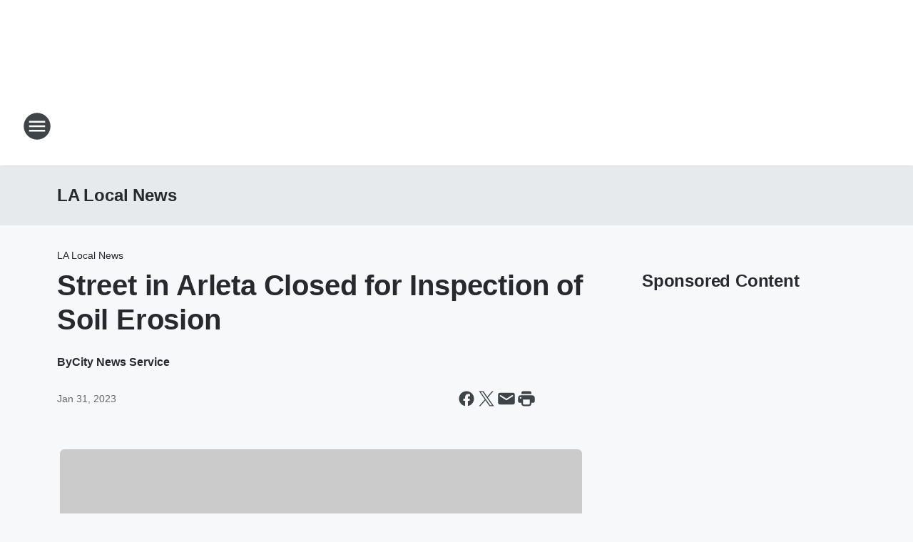

--- FILE ---
content_type: image/svg+xml
request_url: https://www.iheart.com/static/assets/StaticWaveSvg.svg
body_size: 39
content:
<svg
  fill="none"
  height="90"
  viewBox="0 0 641 90"
  width="641"
  xmlns="http://www.w3.org/2000/svg"
>
  <path d="M1 44.5C250.545 44.5 390.455 44.5 640 44.5" opacity="0.3" stroke="#F4ADB1" />
  <path
    d="M1 45C34.2762 45 64.6029 39.5 94.5 39.5C131.347 39.5 147.023 50.5 180.5 50.5C213.347 50.5 231.5 39.5 266.5 39.5C301.5 39.5 324.5 50.5 352.5 50.5C380.5 50.5 395.787 39.5 438.5 39.5C481.213 39.5 498.144 50.5 545.5 50.5C581.674 50.5 598.846 45 640 45"
    opacity="0.4"
    stroke="#FC5205"
  />
  <path
    d="M640 45C606.724 45 576.397 38.5 546.5 38.5C509.653 38.5 493.977 48.5 460.5 48.5C427.653 48.5 409.5 38.5 374.5 38.5C339.5 38.5 316.5 48.5 288.5 48.5C260.5 48.5 245.213 38.5 202.5 38.5C159.787 38.5 142.856 48.5 95.5 48.5C59.3261 48.5 42.1539 45 1 45"
    opacity="0.4"
    stroke="#57B1BC"
  />
  <path
    d="M1 46.5C1 46.5 17.5 25.5 34 25.5C52.4235 25.5 60 61.5 82 61.5C102.5 61.5 116.25 23.5 133.75 23.5C151.25 23.5 162.75 61.5 176.75 61.5C190.75 61.5 198.393 25.5 219.75 25.5C241.107 25.5 249.572 65.5 273.25 65.5C291.337 65.5 299.923 33 320.5 33"
    opacity="0.5"
    stroke="#E22C3A"
    strokeWidth="2"
  />
  <path
    d="M320.5 33C339.995 33 357.762 65.5 375.278 65.5C396.865 65.5 408.049 30.5 427.662 30.5C446.905 30.5 454.455 65 482.5 65.5C510.545 66 515.5 28.5 539.429 28.5C563.359 28.5 577.5 71 600.5 71C623.5 71 631 60.5 640 46"
    opacity="0.5"
    stroke="#E22C3A"
    strokeWidth="2"
  />
</svg>


--- FILE ---
content_type: application/javascript
request_url: https://static.inferno.iheart.com/inferno/scripts/microsite-MicrositeHeader-component.0771309b852d0117e959.js
body_size: 6402
content:
"use strict";(globalThis.__LOADABLE_LOADED_CHUNKS__=globalThis.__LOADABLE_LOADED_CHUNKS__||[]).push([["microsite-MicrositeHeader-component"],{"./src/app/core/components/livecard/LiveCard.component.tsx":(e,t,r)=>{r.d(t,{U:()=>j});var i=r("../../../node_modules/.pnpm/classnames@2.3.1/node_modules/classnames/index.js"),s=r.n(i),a=r("../../../node_modules/.pnpm/i18next@20.3.3/node_modules/i18next/i18next.min.js"),n=r.n(a),o=r("../../../node_modules/.pnpm/react@17.0.2/node_modules/react/index.js"),c=r("./src/app/core/ui/index.ts"),l=r("../../../node_modules/.pnpm/react@17.0.2/node_modules/react/jsx-runtime.js");const d=()=>(0,l.jsx)("svg",{tabIndex:-1,focusable:"false",width:"24",height:"24",viewBox:"0 0 24 24",fill:"none",xmlns:"http://www.w3.org/2000/svg",className:"svg-icon icon-equalizer",children:(0,l.jsx)("path",{tabIndex:-1,d:"M12 20C13.1 20 14 19.1 14 18V6C14 4.9 13.1 4 12 4C10.9 4 10 4.9 10 6V18C10 19.1 10.9 20 12 20ZM6 20C7.1 20 8 19.1 8 18V14C8 12.9 7.1 12 6 12C4.9 12 4 12.9 4 14V18C4 19.1 4.9 20 6 20ZM16 11V18C16 19.1 16.9 20 18 20C19.1 20 20 19.1 20 18V11C20 9.9 19.1 9 18 9C16.9 9 16 9.9 16 11Z"})});var p=r("../../../packages/shared/core/src/lib/image.ts"),u=r("../../../packages/renderer/shared/ui/src/elements/MagicLink.component.tsx"),m=r("./src/app/core/components/ResponsiveImage.component.tsx"),C=r("./src/app/core/components/livecard/LiveCardType.ts"),x=r("./src/app/core/ui/constants.ts");const h=e=>{let{imgUrl:t,source:r,type:i,url:s="",alt:a="",target:n}=e,o=[],c=[],d=[],h='?ops=gravity("center"),ratio(1,1),fit(190,190),quality(75)';switch(i){case C.J.ONAIR:if("station"===r){h='?ops=gravity("center"),contain(190,190),quality(75)',o=[{url:`${t}?ops=gravity("center"),contain(190,190),quality(75)`,descriptor:"190w"},{url:`${t}?ops=gravity("center"),contain(360,360),quality(75)`,descriptor:"360w"},{url:`${t}?ops=gravity("center"),contain(225,225),quality(75)`,descriptor:"225w"},{url:`${t}?ops=gravity("center"),contain(170,170),quality(75)`,descriptor:"170w"},{url:`${t}?ops=gravity("center"),contain(300,300),quality(75)`,descriptor:"300w"}],c=[{media:"(max-width: 420px)",size:"190px"},{media:"(max-width: 768px)",size:"360px"},{media:"(max-width: 1060px)",size:"225px"},{media:"(max-width: 1440px)",size:"170px"},{media:"(min-width: 1441px)",size:"300px"},{media:"auto",size:""}],d=[{url:`${p.j}?ops=gravity("center"),contain(190,190),quality(75)`,descriptor:"190w"},{url:`${p.j}?ops=gravity("center"),contain(360,360),quality(75)`,descriptor:"360w"},{url:`${p.j}?ops=gravity("center"),contain(225,225),quality(75)`,descriptor:"225w"},{url:`${p.j}?ops=gravity("center"),contain(170,170),quality(75)`,descriptor:"170w"},{url:`${p.j}?ops=gravity("center"),contain(300,300),quality(75)`,descriptor:"300w"}];break}h='?ops=gravity("center"),ratio(1,1),fit(190,190),quality(75)',o=[{url:`${t}?ops=gravity("center"),ratio(1,1),fit(190,190),quality(75)`,descriptor:"190w"},{url:`${t}?ops=gravity("center"),ratio(1,1),fit(360,360),quality(75)`,descriptor:"360w"},{url:`${t}?ops=gravity("center"),ratio(1,1),fit(225,225),quality(75)`,descriptor:"225w"},{url:`${t}?ops=gravity("center"),ratio(1,1),fit(170,170),quality(75)`,descriptor:"170w"},{url:`${t}?ops=gravity("center"),ratio(1,1),fit(300,300),quality(75)`,descriptor:"300w"}],c=[{media:"(max-width: 420px)",size:"190px"},{media:"(max-width: 768px)",size:"360px"},{media:"(max-width: 1060px)",size:"225px"},{media:"(max-width: 1440px)",size:"170px"},{media:"(min-width: 1441px)",size:"300px"},{media:"auto",size:""}],d=[{url:`${p.j}?ops=gravity("center"),ratio(1,1),fit(190,190),quality(75)`,descriptor:"190w"},{url:`${p.j}?ops=gravity("center"),ratio(1,1),fit(360,360),quality(75)`,descriptor:"360w"},{url:`${p.j}?ops=gravity("center"),ratio(1,1),fit(225,225),quality(75)`,descriptor:"225w"},{url:`${p.j}?ops=gravity("center"),ratio(1,1),fit(170,170),quality(75)`,descriptor:"170w"},{url:`${p.j}?ops=gravity("center"),ratio(1,1),fit(300,300),quality(75)`,descriptor:"300w"}];break;case C.J.RECENT:case C.J.TOPSONG:o=[{url:`${t}?ops=gravity("center"),ratio(1,1),fit(190,190),quality(75)`,descriptor:"190w"},{url:`${t}?ops=gravity("center"),ratio(1,1),fit(360,360),quality(75)`,descriptor:"360w"},{url:`${t}?ops=gravity("center"),ratio(1,1),fit(225,225),quality(75)`,descriptor:"225w"},{url:`${t}?ops=gravity("center"),ratio(1,1),fit(170,170),quality(75)`,descriptor:"170w"},{url:`${t}?ops=gravity("center"),ratio(1,1),fit(300,300),quality(75)`,descriptor:"300w"}],c=[{media:"(max-width: 420px)",size:"190px"},{media:"(max-width: 768px)",size:"360px"},{media:"(max-width: 1060px)",size:"225px"},{media:"(max-width: 1440px)",size:"170px"},{media:"(min-width: 1441px)",size:"300px"},{media:"auto",size:""}],d=[{url:`${p.j}?ops=gravity("center"),ratio(1,1),fit(190,190),quality(75)`,descriptor:"190w"},{url:`${p.j}?ops=gravity("center"),ratio(1,1),fit(360,360),quality(75)`,descriptor:"360w"},{url:`${p.j}?ops=gravity("center"),ratio(1,1),fit(225,225),quality(75)`,descriptor:"225w"},{url:`${p.j}?ops=gravity("center"),ratio(1,1),fit(170,170),quality(75)`,descriptor:"170w"},{url:`${p.j}?ops=gravity("center"),ratio(1,1),fit(300,300),quality(75)`,descriptor:"300w"}];break;case C.J.MICROSITE:default:o=[{url:`${t}?ops=gravity("center"),ratio(1,1),fit(100,100),quality(75)`,descriptor:"100w"},{url:`${t}?ops=gravity("center"),ratio(1,1),fit(200,200),quality(75)`,descriptor:"200w"}],c=[{media:"(max-width: 767px)",size:"100px"},{media:"(min-width: 768px)",size:"200px"},{media:"auto",size:""}],d=[{url:`${p.j}?ops=gravity("center"),ratio(1,1),fit(100,100),quality(75)`,descriptor:"100w"},{url:`${p.j}?ops=gravity("center"),ratio(1,1),fit(200,200),quality(75)`,descriptor:"200w"}]}const g=`${p.j}${h}`;return s?(0,l.jsx)(u.MagicLink,{to:s,target:n,children:(0,l.jsx)(m.t,{src:`${t}${h}`,srcset:o,sizes:c,alt:a,placeholder:g,placeholderSrcset:d,initialWidth:x.rY.thumbImageWidth,initialHeight:x.rY.thumbImageHeight})}):(0,l.jsx)(m.t,{src:`${t}${h}`,srcset:o,sizes:c,alt:a,placeholder:g,placeholderSrcset:d,initialWidth:x.rY.thumbImageWidth,initialHeight:x.rY.thumbImageHeight})};let g;!function(e){e.RECENT="recent",e.TOPSONG="topsong",e.MICROSITE="microsite",e.ONAIR="onair",e.LISTENING_EXPERIENCE="listening"}(g||(g={}));const w=e=>{let{title:t,type:r="microsite",url:i="",h1:s=!0,target:a="_blank"}=e,n=null;switch(r){case g.ONAIR:case g.RECENT:case g.TOPSONG:n=(0,l.jsx)("h2",{className:"livecard-title",children:i?(0,l.jsx)(c.Bn,{to:i,target:a,children:t}):t});break;case g.MICROSITE:default:n=(0,l.jsx)(o.Fragment,{children:(0,o.createElement)(s?"h1":"h2",{className:"livecard-title"},i?(0,l.jsx)(c.Bn,{to:i,target:a,children:t}):t)})}return n},y=e=>{let{text:t=n().t("equalizer_text")}=e;return(0,l.jsx)("section",{className:"equalizer",children:(0,l.jsxs)("p",{children:[(0,l.jsx)(d,{}),(0,l.jsx)("span",{children:t})]})})},j=e=>{const t=s()("component-live-card",{[`${e.className}`]:e.className,[`type-${e.type}`]:e.type,"with-thumb":e.image.url});let r=n().t("equalizer_text");e.type===g.RECENT&&(r=n().t("now_playing"));const{url:i,source:a}=e.image,o=e.alt||e.title,{h1:c=!0}=e;return i?(0,l.jsxs)("figure",{className:t,children:[e.equalizer?(0,l.jsx)(y,{text:r}):null,e.image?.url?(0,l.jsx)("section",{className:"thumb","data-rank":e.rank,children:(0,l.jsx)(h,{imgUrl:i||"",source:a,type:e.type||g.MICROSITE,url:e.url,alt:o,target:e.target})}):null,(0,l.jsxs)("figcaption",{children:[e.rank?(0,l.jsx)("h2",{className:"song-rank",children:e.rank}):null,(0,l.jsx)(w,{title:e.title,h1:c,type:e.type||g.MICROSITE,url:e.url,target:e.target}),e.content?(0,l.jsx)("section",{className:"content",children:e.content}):null]})]}):(0,l.jsxs)("div",{className:t,children:[(0,l.jsx)(w,{title:e.title,h1:c,type:e.type||g.MICROSITE,url:e.url,target:e.target}),e.content?(0,l.jsx)("section",{className:"content",children:e.content}):null]})}},"./src/app/core/components/livecard/LiveCardType.ts":(e,t,r)=>{let i;r.d(t,{J:()=>i}),function(e){e.RECENT="recent",e.TOPSONG="topsong",e.MICROSITE="microsite",e.ONAIR="onair",e.LISTENING_EXPERIENCE="listening"}(i||(i={}))},"./src/app/core/components/microsite/MicrositeHeader.component.tsx":(e,t,r)=>{r.r(t),r.d(t,{MicrositeHeader:()=>v,default:()=>f});var i=r("../../../node_modules/.pnpm/classnames@2.3.1/node_modules/classnames/index.js"),s=r.n(i),a=r("../../../node_modules/.pnpm/mobx-react@7.2.0_mobx@6.3.2_react-dom@17.0.2_react@17.0.2__react@17.0.2/node_modules/mobx-react/dist/mobxreact.esm.js"),n=r("../../../node_modules/.pnpm/react@17.0.2/node_modules/react/index.js"),o=r("../../../packages/shared/core/src/lib/image-asset.ts"),c=r("../../../packages/renderer/shared/core/src/lib/social.ts"),l=r("../../../packages/renderer/shared/core/src/utilities/window.ts"),d=r("../../../packages/renderer/shared/core/src/lib/resize-watcher.ts"),p=r("../../../packages/renderer/shared/ui/src/icons/SocialIcons.component.tsx"),u=r("./src/app/core/components/livecard/LiveCard.component.tsx"),m=r("./src/app/core/components/livecard/LiveCardType.ts"),C=r("./src/app/core/lib/utilities.ts"),x=r("./src/app/core/ui/index.ts"),h=r("../../../node_modules/.pnpm/react-i18next@11.10.0_i18next@20.3.3_react@17.0.2/node_modules/react-i18next/dist/es/useTranslation.js"),g=r("../../../node_modules/.pnpm/react@17.0.2/node_modules/react/jsx-runtime.js");const w=()=>(0,g.jsx)("svg",{tabIndex:-1,focusable:"false",width:"24",height:"24",viewBox:"0 0 24 24",fill:"none",xmlns:"http://www.w3.org/2000/svg",className:"svg-icon icon-info",children:(0,g.jsx)("path",{tabIndex:-1,className:"primary-path",d:"M12 2C6.48 2 2 6.48 2 12C2 17.52 6.48 22 12 22C17.52 22 22 17.52 22 12C22 6.48 17.52 2 12 2ZM12 17C11.45 17 11 16.55 11 16V12C11 11.45 11.45 11 12 11C12.55 11 13 11.45 13 12V16C13 16.55 12.55 17 12 17ZM13 9H11V7H13V9Z",fill:"#3F4447"})});var y=r("../../../node_modules/.pnpm/react-router@5.2.0_react@17.0.2/node_modules/react-router/esm/react-router.js"),j=r("./src/app/core/ui/constants.ts");const v=(0,a.f3)("store")((e=>{const t=s()("microsite-header",{[`type-${e.type}`]:e.type}),r=e.social?(0,c.i)(e.social):[],i=e.general?.name||"",a=e.slug?`/featured/${e.slug}`:void 0,v=e.general?.thumbnail_image?.id||"",f={url:e.store?.env?(0,o.Co)(v,e.store.env.IMAGE_HOST):v,source:"station"},b=e.config?.general?.description||"",{full_bio:_}=e.config?.contact||{},I=!!_,{t:$}=(0,h.$)(),k=(0,y.$B)({path:`${a}/about`,exact:!0}),[N,q]=(0,n.useState)(!1),E=()=>{window.innerWidth<j.qu.mobileBreakpoint?q(!0):q(!1)};(0,n.useEffect)((()=>{if((0,l.Ax)())return E(),d.n.onWidthChange.subscribe(E),()=>d.n.onWidthChange.unsubscribe(E)}),[]);const M=()=>(0,g.jsx)("div",{className:"miniBio",children:I&&!k?(0,g.jsxs)(x.Bn,{to:`/featured/${e.slug}/about`,children:[(0,g.jsx)(w,{}),(0,g.jsx)("span",{className:"bio",children:$("bio")})]}):null}),z=()=>(0,g.jsx)(n.Fragment,{children:!k&&e.config?.general?.header_description?(0,g.jsx)("div",{children:I?(0,g.jsxs)("p",{className:"microsite-description",children:[(0,C.rd)(b,150),(0,g.jsx)(x.Bn,{to:`/featured/${e.slug}/about`,children:(0,g.jsx)("span",{className:"fullBio",children:$("full_bio")})})]}):(0,g.jsx)("p",{className:"microsite-description",children:b})}):null}),T=(0,g.jsxs)("div",{children:[r.length>0?(0,g.jsx)(p.H,{networks:r}):null,N?(0,g.jsx)(M,{}):(0,g.jsx)(z,{})]});return(0,g.jsx)(u.U,{className:t,content:T,image:f,title:i,type:m.J.MICROSITE,url:a,h1:"detail"!==e.view_name,target:"_self"})})),f=v},"../../../packages/renderer/shared/ui/src/icons/InstagramIcon.component.tsx":(e,t,r)=>{r.d(t,{y:()=>s});var i=r("../../../node_modules/.pnpm/react@17.0.2/node_modules/react/jsx-runtime.js");const s=()=>(0,i.jsxs)("svg",{tabIndex:-1,focusable:"false",className:"svg-icon icon-instagram",width:"24",height:"24",viewBox:"0 0 24 24",fill:"none",xmlns:"http://www.w3.org/2000/svg",children:[(0,i.jsx)("path",{className:"primary-path",tabIndex:-1,fillRule:"evenodd",clipRule:"evenodd",d:"M12.0001 7.37836C11.086 7.37836 10.1924 7.64941 9.43242 8.15724C8.6724 8.66508 8.08003 9.38688 7.73023 10.2314C7.38043 11.0759 7.28891 12.0051 7.46723 12.9016C7.64556 13.7981 8.08573 14.6216 8.73208 15.268C9.37842 15.9143 10.2019 16.3545 11.0984 16.5328C11.9949 16.7112 12.9242 16.6196 13.7687 16.2698C14.6132 15.92 15.335 15.3277 15.8428 14.5676C16.3506 13.8076 16.6217 12.9141 16.6217 12C16.6217 10.7743 16.1348 9.59873 15.2681 8.732C14.4013 7.86528 13.2258 7.37836 12.0001 7.37836ZM12.0001 15C11.4067 15 10.8267 14.824 10.3334 14.4944C9.84003 14.1647 9.45553 13.6962 9.22847 13.148C9.00141 12.5998 8.94201 11.9966 9.05777 11.4147C9.17353 10.8328 9.45925 10.2982 9.87881 9.87867C10.2984 9.45912 10.8329 9.17341 11.4148 9.05765C11.9968 8.9419 12.6 9.00131 13.1482 9.22838C13.6963 9.45544 14.1649 9.83995 14.4945 10.3333C14.8241 10.8266 15.0001 11.4067 15.0001 12C15.0001 12.7956 14.684 13.5587 14.1214 14.1213C13.5588 14.6839 12.7957 15 12.0001 15Z",fill:"#27292D"}),(0,i.jsx)("path",{className:"primary-path",tabIndex:-1,d:"M17.8842 7.19576C17.8842 7.79222 17.4007 8.27575 16.8042 8.27575C16.2078 8.27575 15.7243 7.79222 15.7243 7.19576C15.7243 6.5993 16.2078 6.11578 16.8042 6.11578C17.4007 6.11578 17.8842 6.5993 17.8842 7.19576Z",fill:"#27292D"}),(0,i.jsx)("path",{className:"primary-path",tabIndex:-1,fillRule:"evenodd",clipRule:"evenodd",d:"M12 3C9.55581 3 9.24921 3.01036 8.28942 3.05416C7.33144 3.09789 6.67723 3.25001 6.10476 3.47251C5.50424 3.69849 4.96024 4.05275 4.51069 4.51058C4.05276 4.9601 3.6984 5.50411 3.47233 6.10466C3.25001 6.67716 3.09789 7.33137 3.05434 8.28935C3.01036 9.24915 3 9.55575 3 12C3 14.4443 3.01036 14.7509 3.05434 15.7107C3.09807 16.6687 3.25019 17.3229 3.47268 17.8953C3.69867 18.4959 4.05293 19.0399 4.51076 19.4894C4.96031 19.9472 5.50431 20.3015 6.10484 20.5275C6.67734 20.75 7.33154 20.9021 8.28949 20.9458C9.24944 20.9896 9.55592 21 12.0002 21C14.4444 21 14.751 20.9896 15.7108 20.9458C16.6688 20.9021 17.323 20.75 17.8955 20.5275C18.4933 20.2963 19.0363 19.9427 19.4896 19.4894C19.9428 19.0362 20.2964 18.4932 20.5276 17.8953C20.7501 17.3228 20.9023 16.6686 20.946 15.7107C20.9898 14.7507 21.0001 14.4443 21.0001 12C21.0001 9.55578 20.9898 9.24915 20.946 8.28935C20.9023 7.33137 20.7501 6.67716 20.5276 6.10469C20.3017 5.50417 19.9474 4.96016 19.4896 4.51062C19.04 4.0527 18.496 3.69836 17.8954 3.47233C17.3229 3.25001 16.6687 3.09789 15.7107 3.05434C14.7509 3.01036 14.4443 3 12 3ZM12 4.62165C14.4031 4.62165 14.6878 4.63084 15.6369 4.67414C16.5144 4.71418 16.9909 4.86077 17.308 4.98402C17.699 5.1283 18.0526 5.35835 18.3429 5.65727C18.6418 5.94757 18.8718 6.30118 19.0161 6.69209C19.1394 7.00923 19.286 7.48577 19.326 8.36326C19.3693 9.31231 19.3785 9.59694 19.3785 12.0001C19.3785 14.4033 19.3693 14.6879 19.326 15.637C19.286 16.5145 19.1393 16.991 19.0161 17.3082C18.8664 17.6963 18.6371 18.0488 18.3429 18.343C18.0487 18.6372 17.6962 18.8665 17.308 19.0162C16.9909 19.1395 16.5144 19.2861 15.6369 19.3261C14.688 19.3694 14.4034 19.3786 12 19.3786C9.59665 19.3786 9.31213 19.3694 8.36316 19.3261C7.48566 19.2861 7.00916 19.1395 6.69199 19.0162C6.30107 18.872 5.94747 18.6419 5.65716 18.343C5.35824 18.0527 5.12819 17.6991 4.98391 17.3082C4.86066 16.991 4.71404 16.5145 4.67403 15.637C4.63073 14.688 4.62155 14.4033 4.62155 12.0001C4.62155 9.59694 4.63073 9.31238 4.67403 8.36326C4.71408 7.48577 4.86066 7.00926 4.98391 6.69209C5.12821 6.30116 5.35828 5.94754 5.65723 5.65723C5.94754 5.35832 6.30115 5.12826 6.69206 4.98398C7.00919 4.86073 7.48574 4.71411 8.36323 4.6741C9.31228 4.6308 9.59683 4.62165 12 4.62165Z",fill:"#27292D"})]})},"../../../packages/renderer/shared/ui/src/icons/SocialIcons.component.tsx":(e,t,r)=>{r.d(t,{H:()=>u});var i=r("../../../packages/renderer/shared/ui/src/elements/MagicLink.component.tsx"),s=r("../../../packages/renderer/shared/ui/src/icons/FacebookIcon.component.tsx"),a=r("../../../packages/renderer/shared/ui/src/icons/InstagramIcon.component.tsx"),n=r("../../../node_modules/.pnpm/react@17.0.2/node_modules/react/jsx-runtime.js");const o=()=>(0,n.jsx)("svg",{tabIndex:-1,focusable:"false",className:"svg-icon icon-snapchat",width:"24",height:"24",viewBox:"0 0 24 24",fill:"none",xmlns:"http://www.w3.org/2000/svg",children:(0,n.jsx)("path",{tabIndex:-1,className:"primary-path",d:"M21.6499 17.1157C18.9334 16.6657 17.7057 13.877 17.6557 13.7604C17.6502 13.7548 17.6502 13.7492 17.6446 13.7381C17.5002 13.4437 17.4668 13.1993 17.5502 13.0048C17.7057 12.6327 18.2834 12.4493 18.6668 12.3327C18.7723 12.2993 18.8723 12.266 18.9556 12.2327C19.6334 11.966 19.9722 11.6383 19.9667 11.255C19.9611 10.955 19.7278 10.6883 19.3556 10.555C19.2334 10.505 19.0834 10.4772 18.939 10.4772C18.839 10.4772 18.6945 10.4884 18.5557 10.555C18.2334 10.705 17.9446 10.7883 17.6946 10.7994C17.5279 10.7939 17.4224 10.7495 17.3613 10.7161C17.3668 10.5772 17.378 10.4384 17.3891 10.2884L17.3946 10.2328C17.4779 8.87181 17.5891 7.18304 17.1446 6.18866C15.8225 3.22776 13.0227 3 12.195 3C12.1783 3 12.1617 3 12.145 3C12.145 3 11.8228 3.00556 11.8006 3.00556C10.9729 3.00556 8.1786 3.23332 6.86203 6.19422C6.41762 7.18859 6.52317 8.87736 6.61205 10.2384C6.62316 10.3995 6.63427 10.5661 6.63982 10.7272C6.57316 10.7661 6.44539 10.8106 6.25096 10.8106C5.98987 10.8106 5.67878 10.7272 5.32881 10.5661C5.23437 10.5217 5.12882 10.4995 5.01216 10.4995C4.60664 10.4995 4.11778 10.7661 4.04001 11.1661C3.98446 11.455 4.11223 11.8771 5.03994 12.2382C5.12327 12.2716 5.22326 12.3049 5.32881 12.3382C5.71211 12.4604 6.28985 12.6438 6.44539 13.0104C6.52872 13.1993 6.49539 13.4493 6.35096 13.7437C6.3454 13.7492 6.3454 13.7548 6.33985 13.7659C6.28985 13.8826 5.06216 16.6768 2.34568 17.1212C2.13459 17.1546 1.9846 17.3434 2.00126 17.5545C2.00682 17.6156 2.01793 17.6823 2.0457 17.7434C2.25125 18.2211 3.1123 18.5711 4.67885 18.8155C4.72885 18.8878 4.7844 19.1377 4.81773 19.2877C4.85106 19.4377 4.88439 19.5933 4.93439 19.7544C4.97883 19.9155 5.1066 20.1099 5.41769 20.1099C5.54546 20.1099 5.69545 20.0821 5.86766 20.0488C6.12875 19.9988 6.48428 19.9266 6.93425 19.9266C7.18423 19.9266 7.43977 19.9488 7.70086 19.9932C8.20638 20.0766 8.63413 20.3821 9.13409 20.7321C9.84515 21.2376 10.6507 21.8042 11.8783 21.8042C11.9117 21.8042 11.945 21.8042 11.9783 21.7987C12.0172 21.7987 12.0672 21.8042 12.1228 21.8042C13.3505 21.8042 14.156 21.232 14.867 20.7321C15.367 20.3821 15.7947 20.0766 16.3003 19.9932C16.5613 19.9488 16.8169 19.9266 17.0669 19.9266C17.4946 19.9266 17.8335 19.9821 18.1335 20.0377C18.3223 20.0766 18.4723 20.0932 18.5834 20.0932H18.5945H18.6056C18.839 20.0932 19.0056 19.971 19.0667 19.7488C19.1112 19.5877 19.1501 19.4377 19.1834 19.2822C19.2167 19.1322 19.2723 18.8822 19.3223 18.81C20.8888 18.5656 21.7499 18.2156 21.9554 17.7434C21.9832 17.6823 21.9943 17.6212 21.9999 17.5545C22.0054 17.3379 21.8554 17.149 21.6499 17.1157Z",fill:"#27292D"})});var c=r("../../../packages/renderer/shared/ui/src/icons/TiktokIcon.component.tsx"),l=r("../../../packages/renderer/shared/ui/src/icons/XIcon.component.tsx"),d=r("../../../packages/renderer/shared/ui/src/icons/YoutubeIcon.component.tsx");const p={facebook:{url:e=>`//www.facebook.com/${e}`,icon:(0,n.jsx)(s.V,{}),name:"facebook"},twitter:{url:e=>`//www.x.com/${e}`,icon:(0,n.jsx)(l.b,{}),name:"X"},instagram:{url:e=>`//www.instagram.com/${e}`,icon:(0,n.jsx)(a.y,{}),name:"instagram"},youtube:{url:e=>`//www.youtube.com/${e}`,icon:(0,n.jsx)(d.L,{}),name:"youtube"},snapchat:{url:e=>`//www.snapchat.com/add/${e}`,icon:(0,n.jsx)(o,{}),name:"snapchat"},tiktok:{url:e=>`//www.tiktok.com/@${e}`,icon:(0,n.jsx)(c.b,{}),name:"tiktok"}},u=e=>(0,n.jsx)("ul",{className:"component-social-icons",children:e.networks.map(((t,r)=>p[t.network]?(0,n.jsx)("li",{className:"icon-container",children:(0,n.jsx)(i.default,{to:p[t.network].url(t.username),"aria-label":`Visit us on ${p[t.network].name}`,target:"_blank",children:e.customIcons?.[t.network]||p[t.network].icon})},r):null))})},"../../../packages/renderer/shared/ui/src/icons/TiktokIcon.component.tsx":(e,t,r)=>{r.d(t,{b:()=>s});var i=r("../../../node_modules/.pnpm/react@17.0.2/node_modules/react/jsx-runtime.js");const s=()=>(0,i.jsx)("svg",{tabIndex:-1,focusable:"false",className:"svg-icon icon-tiktok",width:"24",height:"24",viewBox:"0 0 24 24",xmlns:"http://www.w3.org/2000/svg",children:(0,i.jsx)("path",{className:"primary-path",tabIndex:-1,d:"M20.7501 6.91071C19.5331 6.84196 18.3823 6.33443 17.5108 5.48214C17.0478 5.03475 16.683 4.49596 16.4394 3.9C16.1913 3.30286 16.0697 2.66078 16.0822 2.01428H12.5822V15.0179C12.5822 17.2143 11.2751 18.5107 9.65367 18.5107C9.26383 18.5197 8.87615 18.4504 8.5136 18.3068C8.15104 18.1633 7.82097 17.9484 7.54296 17.675C7.2645 17.4005 7.04247 17.0741 6.88939 16.7143C6.73851 16.3534 6.66081 15.9661 6.66081 15.575C6.66081 15.1838 6.73851 14.7966 6.88939 14.4357C7.04247 14.0759 7.2645 13.7495 7.54296 13.475C7.82097 13.2016 8.15104 12.9867 8.5136 12.8432C8.87615 12.6996 9.26383 12.6303 9.65367 12.6393C9.97636 12.6414 10.2964 12.6981 10.6001 12.8071V9.23571C10.2892 9.169 9.97165 9.13784 9.65367 9.14285C8.38222 9.14285 7.13932 9.51988 6.08215 10.2263C5.02498 10.9326 4.20101 11.9366 3.71445 13.1113C3.22788 14.286 3.10058 15.5786 3.34862 16.8256C3.59667 18.0726 4.20893 19.2181 5.10799 20.1171C6.00704 21.0162 7.1525 21.6284 8.39952 21.8765C9.64654 22.1245 10.9391 21.9972 12.1138 21.5107C13.2884 21.0241 14.2925 20.2001 14.9988 19.1429C15.7052 18.0858 16.0822 16.8429 16.0822 15.5714V8.78571C17.4634 9.70742 19.0897 10.1927 20.7501 10.1786V6.91071Z",fill:"#27292D"})})},"../../../packages/renderer/shared/ui/src/icons/YoutubeIcon.component.tsx":(e,t,r)=>{r.d(t,{L:()=>s});var i=r("../../../node_modules/.pnpm/react@17.0.2/node_modules/react/jsx-runtime.js");const s=()=>(0,i.jsx)("svg",{tabIndex:-1,focusable:"false",className:"svg-icon icon-youtube",width:"24",height:"24",viewBox:"0 0 24 24",fill:"none",xmlns:"http://www.w3.org/2000/svg",children:(0,i.jsx)("path",{tabIndex:-1,className:"primary-path",fillRule:"evenodd",clipRule:"evenodd",d:"M20.9991 4.48941C21.9843 4.75294 22.761 5.52471 23.0263 6.50353C23.5188 8.29176 23.4999 12.0188 23.4999 12.0188C23.4999 12.0188 23.4999 15.7271 23.0263 17.5153C22.761 18.4941 21.9843 19.2659 20.9991 19.5294C19.1993 20 12 20 12 20C12 20 4.81959 20 3.00081 19.5106C2.01564 19.2471 1.23888 18.4753 0.973639 17.4965C0.5 15.7271 0.5 12 0.5 12C0.5 12 0.5 8.29176 0.973639 6.50353C1.23888 5.52471 2.03459 4.73412 3.00081 4.47059C4.80064 4 12 4 12 4C12 4 19.1993 4 20.9991 4.48941ZM15.6944 12L9.70756 15.4259V8.57412L15.6944 12Z",fill:"#27292D"})})}}]);
//# sourceMappingURL=microsite-MicrositeHeader-component.0771309b852d0117e959.js.map